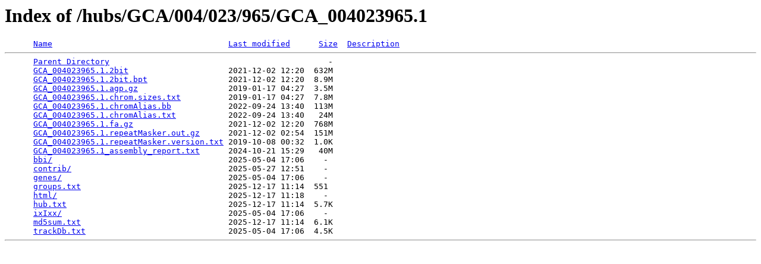

--- FILE ---
content_type: text/html;charset=UTF-8
request_url: https://hgdownload.soe.ucsc.edu/hubs/GCA/004/023/965/GCA_004023965.1/?C=D;O=A
body_size: 2535
content:
<!DOCTYPE HTML PUBLIC "-//W3C//DTD HTML 3.2 Final//EN">
<html>
 <head>
  <title>Index of /hubs/GCA/004/023/965/GCA_004023965.1</title>
 </head>
 <body>
<h1>Index of /hubs/GCA/004/023/965/GCA_004023965.1</h1>
<pre>      <a href="?C=N;O=A">Name</a>                                     <a href="?C=M;O=A">Last modified</a>      <a href="?C=S;O=A">Size</a>  <a href="?C=D;O=D">Description</a><hr>      <a href="/hubs/GCA/004/023/965/">Parent Directory</a>                                              -   
      <a href="GCA_004023965.1.2bit">GCA_004023965.1.2bit</a>                     2021-12-02 12:20  632M  
      <a href="GCA_004023965.1.2bit.bpt">GCA_004023965.1.2bit.bpt</a>                 2021-12-02 12:20  8.9M  
      <a href="GCA_004023965.1.agp.gz">GCA_004023965.1.agp.gz</a>                   2019-01-17 04:27  3.5M  
      <a href="GCA_004023965.1.chrom.sizes.txt">GCA_004023965.1.chrom.sizes.txt</a>          2019-01-17 04:27  7.8M  
      <a href="GCA_004023965.1.chromAlias.bb">GCA_004023965.1.chromAlias.bb</a>            2022-09-24 13:40  113M  
      <a href="GCA_004023965.1.chromAlias.txt">GCA_004023965.1.chromAlias.txt</a>           2022-09-24 13:40   24M  
      <a href="GCA_004023965.1.fa.gz">GCA_004023965.1.fa.gz</a>                    2021-12-02 12:20  768M  
      <a href="GCA_004023965.1.repeatMasker.out.gz">GCA_004023965.1.repeatMasker.out.gz</a>      2021-12-02 02:54  151M  
      <a href="GCA_004023965.1.repeatMasker.version.txt">GCA_004023965.1.repeatMasker.version.txt</a> 2019-10-08 00:32  1.0K  
      <a href="GCA_004023965.1_assembly_report.txt">GCA_004023965.1_assembly_report.txt</a>      2024-10-21 15:29   40M  
      <a href="bbi/">bbi/</a>                                     2025-05-04 17:06    -   
      <a href="contrib/">contrib/</a>                                 2025-05-27 12:51    -   
      <a href="genes/">genes/</a>                                   2025-05-04 17:06    -   
      <a href="groups.txt">groups.txt</a>                               2025-12-17 11:14  551   
      <a href="html/">html/</a>                                    2025-12-17 11:18    -   
      <a href="hub.txt">hub.txt</a>                                  2025-12-17 11:14  5.7K  
      <a href="ixIxx/">ixIxx/</a>                                   2025-05-04 17:06    -   
      <a href="md5sum.txt">md5sum.txt</a>                               2025-12-17 11:14  6.1K  
      <a href="trackDb.txt">trackDb.txt</a>                              2025-05-04 17:06  4.5K  
<hr></pre>
</body></html>
